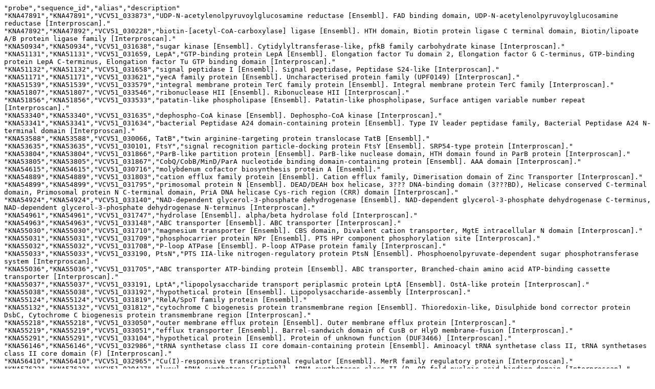

--- FILE ---
content_type: text/plain; charset=utf-8
request_url: https://bacteria.sbs.ntu.edu.sg/cluster/download/3563
body_size: 6909
content:
"probe","sequence_id","alias","description"
"KNA47891","KNA47891","VCV51_033873","UDP-N-acetylenolpyruvoylglucosamine reductase [Ensembl]. FAD binding domain, UDP-N-acetylenolpyruvoylglucosamine reductase [Interproscan]."
"KNA47892","KNA47892","VCV51_030228","biotin-[acetyl-CoA-carboxylase] ligase [Ensembl]. HTH domain, Biotin protein ligase C terminal domain, Biotin/lipoate A/B protein ligase family [Interproscan]."
"KNA50934","KNA50934","VCV51_031638","sugar kinase [Ensembl]. Cytidylyltransferase-like, pfkB family carbohydrate kinase [Interproscan]."
"KNA51131","KNA51131","VCV51_031659, LepA","GTP-binding protein LepA [Ensembl]. Elongation factor Tu domain 2, Elongation factor G C-terminus, GTP-binding protein LepA C-terminus, Elongation factor Tu GTP binding domain [Interproscan]."
"KNA51132","KNA51132","VCV51_031658","signal peptidase I [Ensembl]. Signal peptidase, Peptidase S24-like [Interproscan]."
"KNA51171","KNA51171","VCV51_033621","yecA family protein [Ensembl]. Uncharacterised protein family (UPF0149) [Interproscan]."
"KNA51539","KNA51539","VCV51_033579","integral membrane protein TerC family protein [Ensembl]. Integral membrane protein TerC family [Interproscan]."
"KNA51807","KNA51807","VCV51_033546","ribonuclease HII [Ensembl]. Ribonuclease HII [Interproscan]."
"KNA51856","KNA51856","VCV51_033533","patatin-like phospholipase [Ensembl]. Patatin-like phospholipase, Surface antigen variable number repeat [Interproscan]."
"KNA53340","KNA53340","VCV51_031635","dephospho-CoA kinase [Ensembl]. Dephospho-CoA kinase [Interproscan]."
"KNA53341","KNA53341","VCV51_031634","bacterial Peptidase A24 domain-containing protein [Ensembl]. Type IV leader peptidase family, Bacterial Peptidase A24 N-terminal domain [Interproscan]."
"KNA53588","KNA53588","VCV51_030066, TatB","twin arginine-targeting protein translocase TatB [Ensembl]."
"KNA53635","KNA53635","VCV51_030101, FtsY","signal recognition particle-docking protein FtsY [Ensembl]. SRP54-type protein [Interproscan]."
"KNA53804","KNA53804","VCV51_031866","ParB-like partition protein [Ensembl]. ParB-like nuclease domain, HTH domain found in ParB protein [Interproscan]."
"KNA53805","KNA53805","VCV51_031867","CobQ/CobB/MinD/ParA nucleotide binding domain-containing protein [Ensembl]. AAA domain [Interproscan]."
"KNA54615","KNA54615","VCV51_030716","molybdenum cofactor biosynthesis protein A [Ensembl]."
"KNA54889","KNA54889","VCV51_031803","cation efflux family protein [Ensembl]. Cation efflux family, Dimerisation domain of Zinc Transporter [Interproscan]."
"KNA54899","KNA54899","VCV51_031795","primosomal protein N [Ensembl]. DEAD/DEAH box helicase, 3??? DNA-binding domain (3???BD), Helicase conserved C-terminal domain, Primosomal protein N C-terminal domain, PriA DNA helicase Cys-rich region (CRR) domain [Interproscan]."
"KNA54924","KNA54924","VCV51_033140","NAD-dependent glycerol-3-phosphate dehydrogenase [Ensembl]. NAD-dependent glycerol-3-phosphate dehydrogenase C-terminus, NAD-dependent glycerol-3-phosphate dehydrogenase N-terminus [Interproscan]."
"KNA54961","KNA54961","VCV51_031747","hydrolase [Ensembl]. alpha/beta hydrolase fold [Interproscan]."
"KNA54963","KNA54963","VCV51_033148","ABC transporter [Ensembl]. ABC transporter [Interproscan]."
"KNA55030","KNA55030","VCV51_031710","magnesium transporter [Ensembl]. CBS domain, Divalent cation transporter, MgtE intracellular N domain [Interproscan]."
"KNA55031","KNA55031","VCV51_031709","phosphocarrier protein NPr [Ensembl]. PTS HPr component phosphorylation site [Interproscan]."
"KNA55032","KNA55032","VCV51_031708","P-loop ATPase [Ensembl]. P-loop ATPase protein family [Interproscan]."
"KNA55033","KNA55033","VCV51_033190, PtsN","PTS IIA-like nitrogen-regulatory protein PtsN [Ensembl]. Phosphoenolpyruvate-dependent sugar phosphotransferase system [Interproscan]."
"KNA55036","KNA55036","VCV51_031705","ABC transporter ATP-binding protein [Ensembl]. ABC transporter, Branched-chain amino acid ATP-binding cassette transporter [Interproscan]."
"KNA55037","KNA55037","VCV51_033191, LptA","lipopolysaccharide transport periplasmic protein LptA [Ensembl]. OstA-like protein [Interproscan]."
"KNA55038","KNA55038","VCV51_033192","hypothetical protein [Ensembl]. Lipopolysaccharide-assembly [Interproscan]."
"KNA55124","KNA55124","VCV51_031819","RelA/SpoT family protein [Ensembl]."
"KNA55132","KNA55132","VCV51_031812","cytochrome C biogenesis protein transmembrane region [Ensembl]. Thioredoxin-like, Disulphide bond corrector protein DsbC, Cytochrome C biogenesis protein transmembrane region [Interproscan]."
"KNA55218","KNA55218","VCV51_033050","outer membrane efflux protein [Ensembl]. Outer membrane efflux protein [Interproscan]."
"KNA55219","KNA55219","VCV51_033051","efflux transporter [Ensembl]. Barrel-sandwich domain of CusB or HlyD membrane-fusion [Interproscan]."
"KNA55291","KNA55291","VCV51_033104","hypothetical protein [Ensembl]. Protein of unknown function (DUF3466) [Interproscan]."
"KNA56146","KNA56146","VCV51_032986","tRNA synthetase class II core domain-containing protein [Ensembl]. Aminoacyl tRNA synthetase class II, tRNA synthetases class II core domain (F) [Interproscan]."
"KNA56410","KNA56410","VCV51_032965","Cu(I)-responsive transcriptional regulator [Ensembl]. MerR family regulatory protein [Interproscan]."
"KNA57623","KNA57623","VCV51_030437","lysyl-tRNA synthetase [Ensembl]. tRNA synthetases class II (D, OB-fold nucleic acid binding domain [Interproscan]."
"KNA57724","KNA57724","VCV51_030417","polyribonucleotide nucleotidyltransferase [Ensembl]. KH domain, S1 RNA binding domain, 3' exoribonuclease family, Polyribonucleotide nucleotidyltransferase [Interproscan]."
"KNA59805","KNA59805","VCV51_032495","beta-eliminating lyase [Ensembl]. Beta-eliminating lyase [Interproscan]."
"KNA59962","KNA59962","VCV51_032374","hypothetical protein [Ensembl]. Succinylglutamate desuccinylase / Aspartoacylase family [Interproscan]."
"KNA60574","KNA60574","VCV51_032245","pyridoxamine 5'-phosphate oxidase [Ensembl]. Pyridoxamine 5'-phosphate oxidase, Pyridoxine 5'-phosphate oxidase C-terminal dimerisation region [Interproscan]."
"KNA60798","KNA60798","VCV51_032060","ATPase [Ensembl]. AAA lid domain, ATPase family associated with various cellular activities (AAA) [Interproscan]."
"KNA60799","KNA60799","VCV51_032061","hypothetical protein [Ensembl]. Protein of unknown function DUF58 [Interproscan]."
"KNA60826","KNA60826","VCV51_032016","glutamine amidotransferase class-II [Ensembl]. Glutamine amidotransferases class-II [Interproscan]."
"KNA60949","KNA60949","VCV51_031924","transaldolase [Ensembl]. Transaldolase/Fructose-6-phosphate aldolase [Interproscan]."
"KNA60950","KNA60950","VCV51_031925","transketolase [Ensembl]. Transketolase [Interproscan]."
"KNA60952","KNA60952","VCV51_031927","SpoU rRNA methylase [Ensembl]. SpoU rRNA Methylase family [Interproscan]."